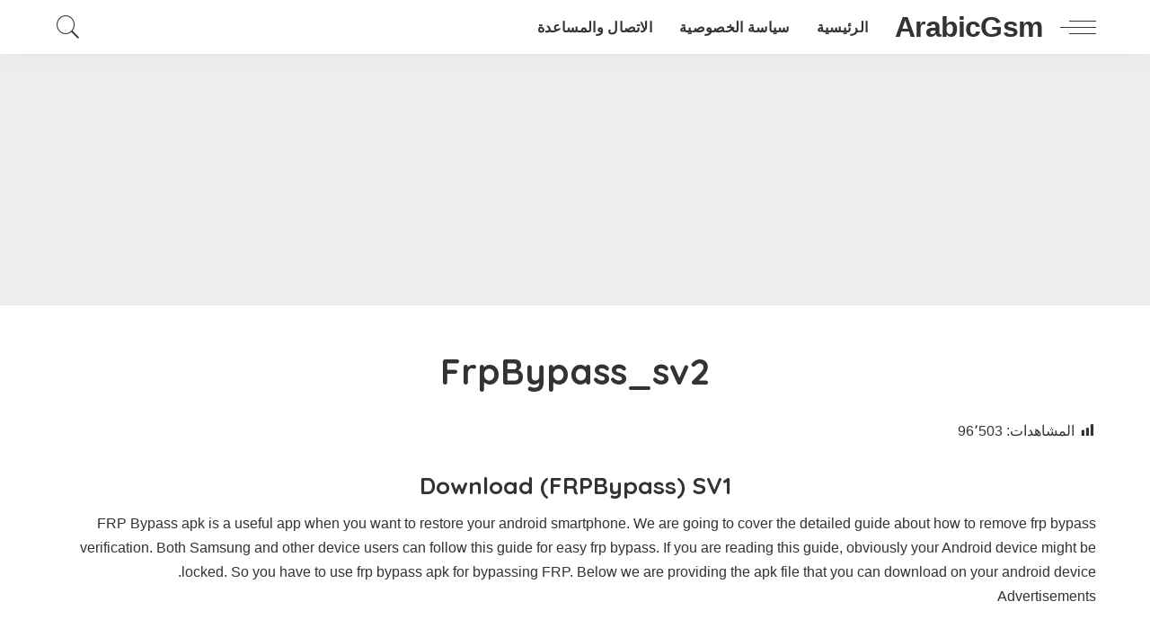

--- FILE ---
content_type: text/html; charset=UTF-8
request_url: https://www.arabicgsm.com/frpbypass_sv2/
body_size: 15858
content:
<!DOCTYPE html>
<html dir="rtl" lang="ar">
<head>
    <meta charset="UTF-8">
    <meta http-equiv="X-UA-Compatible" content="IE=edge">
    <meta name="viewport" content="width=device-width, initial-scale=1">
	
    <link rel="profile" href="https://gmpg.org/xfn/11">
	<style id="jetpack-boost-critical-css">@media all{.post-views.entry-meta>span{margin-right:0!important;line-height:1}.post-views.entry-meta>span.post-views-icon.dashicons{display:inline-block;font-size:16px;line-height:1;text-decoration:inherit;vertical-align:middle}}@media all{body{direction:rtl}.live-search-animation{left:0;right:auto}.btn-toggle-wrap{padding-left:20px;padding-right:0}.btn-toggle .off-canvas-toggle{right:0;left:auto}.off-canvas-wrap{-webkit-transform:translate3d(100%,0,0);transform:translate3d(100%,0,0)}.icon-toggle{right:0;left:auto}.icon-toggle:after,.icon-toggle:before{right:0;left:auto}.navbar-right>*{margin-right:7px;margin-left:0}.navbar-right>:first-child{margin-right:0}.main-menu>li{float:right}.navbar-inner .logo-wrap{margin-left:15px;margin-right:0}.rb-counter{margin-right:-4px;margin-left:0}.header-lightbox{left:0;right:auto}.search-form input[type=search]{padding-left:66px;padding-right:25px}.search-form input[type=submit]{left:0;right:auto}.search-form:after{left:0;right:auto}.rb-menu a>span:before{right:0;left:auto}.mobile-navbar .btn-toggle-wrap{padding-left:10px;padding-right:0}.m-nav-right a{padding-right:10px;padding-left:0}.mobile-search .header-lightbox.navbar-search-popup{left:0;right:auto}.mobile-search .header-lightbox:before{left:15px;right:auto}.off-canvas-wrap{right:0;left:auto}.off-canvas-holder:before{left:20px;right:auto}.site-mask{right:0;left:auto}.close-panel-wrap{left:5px;right:auto}.btn-close:before{right:50%;left:auto;margin-right:-10px;margin-left:auto}.btn-close:after{right:50%;left:auto;margin-right:-10px;margin-left:auto}.entry-content>*{margin:0 0 2rem 0}.entry-content ul{padding-right:1rem;padding-left:0}.widget_archive a:after,.widget_categories a:after,.widget_meta a:after{margin-right:7px;margin-left:auto}@media only screen and (max-width:479px){.off-canvas-holder:before{left:15px;right:auto}}}@media all{a,body,div,form,h1,h2,h3,html,iframe,ins,label,li,p,span,strong,ul{font-family:inherit;font-size:100%;font-weight:inherit;font-style:inherit;line-height:inherit;margin:0;padding:0;vertical-align:baseline;border:0;outline:0}html{font-family:Poppins,sans-serif;font-size:16px;line-height:1.7;overflow-x:hidden;color:#333;text-size-adjust:100%;-webkit-text-size-adjust:100%;-ms-text-size-adjust:100%}*{-moz-box-sizing:border-box;-webkit-box-sizing:border-box;box-sizing:border-box}.site{position:relative;display:block}.site-content,.site-wrap{position:relative;display:block;margin:0;padding:0}.site-wrap *{text-rendering:optimizeLegibility;-webkit-font-smoothing:antialiased;-moz-osx-font-smoothing:grayscale}input{overflow:visible}ins{text-decoration:none;background-color:rgba(0,0,0,.07)}a{text-decoration:none;color:inherit;background-color:transparent}strong{font-weight:700}img{max-width:100%;height:auto;vertical-align:middle;border-style:none;object-fit:cover;-webkit-object-fit:cover}input{margin:0;text-transform:none;outline:0!important}[type=submit]{-webkit-appearance:button}[type=search]{outline-offset:-2px;-webkit-appearance:textfield}[type=search]::-webkit-search-cancel-button{-webkit-appearance:none}body{font-size:inherit;display:block;margin:0;color:inherit}body:not([data-theme=dark]){background:#fff}.clearfix:after,.clearfix:before{display:table;clear:both;content:" "}ul{list-style:none}.screen-reader-text{position:absolute!important;overflow:hidden;clip:rect(1px,1px,1px,1px);width:1px;height:1px;margin:-1px;padding:0;word-wrap:normal!important;border:0;clip-path:inset(50%)}.off-canvas-inner::-webkit-scrollbar{width:4px}input::-webkit-input-placeholder,input::placeholder{font-size:.9em;opacity:.7;color:currentColor}@font-face{font-family:ruby-icon;font-weight:400;font-style:normal;font-display:swap}.rbi{font-family:ruby-icon!important;font-weight:400;font-style:normal;font-variant:normal;text-transform:none;speak:none;-webkit-font-smoothing:antialiased;-moz-osx-font-smoothing:grayscale}.rbi-search-light:before{content:""}.rb-m20-gutter{margin-right:20px;margin-left:20px}.rb-p20-gutter{padding-right:20px;padding-left:20px}.h4,h1,h2,h3{font-family:Quicksand,sans-serif;font-weight:700;-ms-word-wrap:break-word;word-wrap:break-word}h1{font-size:2.5rem;line-height:1.15}h2{font-size:1.625rem;line-height:1.25}h3{font-size:1.25rem;line-height:1.25}.h4{font-size:1rem;line-height:1.45}.is-hidden{display:none!important}input[type=search]{font-family:Montserrat,sans-serif;font-size:.875rem;font-weight:400;line-height:22px;max-width:100%;padding:10px 25px;white-space:nowrap;border:none;outline:0!important;background-color:rgba(0,0,0,.025);-moz-box-shadow:none!important;-webkit-box-shadow:none!important;-webkit-box-shadow:none!important;box-shadow:none!important}input[type=submit]{font-family:Montserrat,sans-serif;font-size:12px;font-weight:600;line-height:40px;padding:0 40px;white-space:nowrap;color:#fff;border:none;-webkit-border-radius:0;border-radius:0;outline:0!important;background:0 0;background-color:#333;-moz-box-shadow:none!important;-webkit-box-shadow:none!important;box-shadow:none!important}.load-animation{position:absolute;z-index:992;top:0;right:0;bottom:0;left:0;background-color:transparent;background-image:url(https://www.arabicgsm.com/wp-content/themes/pixwell/assets/images/loading.svg);background-repeat:no-repeat;background-position:center;background-size:50px}.live-search-animation{top:0;right:0;bottom:auto;left:auto;display:none;width:56px;height:56px;background-color:transparent!important;background-size:26px}label{font-size:.85rem;line-height:1.7}.rbc-container{position:static;display:block;max-width:1200px;margin-right:auto;margin-left:auto}.rbc-wrap{display:flex;display:-webkit-flex;flex-flow:row nowrap}.rbc-content{display:flex;display:-webkit-flex;align-content:flex-start;align-items:flex-start;flex-flow:row wrap}.rbc-fw-section .rbc-content{flex:0 0 100%;width:100%;max-width:100%}.wrap{position:relative}.site-wrap .wrap{margin-top:50px;margin-bottom:50px}.btn-toggle-wrap{position:relative;z-index:99;height:100%;padding-right:20px}.btn-toggle{position:relative;display:block;overflow:hidden;width:40px;height:100%}.btn-toggle .off-canvas-toggle{position:absolute;z-index:20;top:0;left:0;display:block;width:100%;height:100%}.icon-toggle{font-size:0;position:absolute;top:50%;left:0;display:block;width:100%;height:1px;min-height:1px;color:inherit;background-color:currentColor;-webkit-touch-callout:none}.icon-toggle:after,.icon-toggle:before{position:absolute;left:0;width:75%;height:100%;min-height:1px;content:"";background-color:currentColor}.icon-toggle:before{-webkit-transform:translateY(-7px);transform:translateY(-7px)}.icon-toggle:after{-webkit-transform:translateY(7px);transform:translateY(7px)}.header-wrap{position:relative;display:block}.navbar-wrap{position:relative;z-index:999;display:block}.navbar-inner{position:relative;display:flex;display:-webkit-flex;align-items:stretch;flex-flow:row nowrap;justify-content:space-between;max-width:100%;min-height:60px}.navbar-left{display:flex;display:-webkit-flex;align-items:center;flex:1;flex-flow:row nowrap}.navbar-right{position:relative;display:flex;display:-webkit-flex;align-items:stretch;flex-flow:row nowrap;justify-content:flex-end}.navbar-right>*{position:static;display:flex;display:-webkit-flex;align-items:center;flex-flow:row nowrap;margin-left:7px}.navbar-right>:first-child{margin-left:0}.header-1 .navbar-wrap{-webkit-box-shadow:0 4px 30px rgba(0,0,0,.03);box-shadow:0 4px 30px rgba(0,0,0,.03)}.main-menu>li{display:block;float:left}.main-menu>li>a{font-family:Quicksand,sans-serif;font-size:16px;font-weight:600;position:relative;display:flex;display:-webkit-flex;align-items:center;flex-wrap:nowrap;height:60px;padding:0 15px;white-space:nowrap;letter-spacing:.02em}.navbar-inner .logo-wrap{display:flex;display:-webkit-flex;max-height:100%;margin-right:15px}.is-logo-text .logo-title{font-family:Montserrat,sans-serif;font-size:32px;font-weight:700;letter-spacing:-.025em}.is-logo-text .logo-title *{font-size:inherit;font-weight:inherit}.is-logo-text .logo-title strong{font-weight:inherit}.logo-wrap.is-logo-text .logo-title{line-height:1.1}.header-1 .is-logo-text .logo-title{line-height:60px;white-space:nowrap}.site-description{display:none}.bookmark-section .bookmark-link,.header-wrap .search-icon{line-height:1;position:relative;display:flex;display:-webkit-flex;align-items:center;justify-content:center;min-width:26px;height:100%}.bookmark-link{font-size:22px}.header-wrap .search-icon{font-size:32px}.bookmark-icon{display:flex;display:-webkit-flex;align-items:flex-start}.rb-counter{font-size:.7rem;font-style:normal;line-height:1;display:flex;display:-webkit-flex;align-items:center;min-height:16px;margin-left:-10px;padding:0 2px;text-align:center;letter-spacing:0;color:#fff;background-color:#333}.header-lightbox{position:absolute;z-index:1000;top:100%;top:calc(100% - 1px);right:0;left:auto;display:block;visibility:hidden;width:360px;padding:20px;-moz-transform:translateY(10px);-ms-transform:translateY(10px);-o-transform:translateY(10px);-webkit-transform:translateY(10px);transform:translateY(10px);opacity:0;color:#333;border-top:4px solid;background-color:#fff;-webkit-box-shadow:0 4px 30px rgba(0,0,0,.03);box-shadow:0 4px 30px rgba(0,0,0,.03)}.main-menu-wrap{display:flex;display:-webkit-flex;flex-grow:1}.search-form{position:relative;display:block;max-width:460px;margin-right:auto;margin-left:auto}.search-form input[type=search]{line-height:36px;width:100%;padding-right:66px;border:none;-webkit-border-radius:0;border-radius:0}.search-form input[type=submit]{font-size:0;line-height:56px;position:absolute;z-index:9;top:0;right:0;bottom:auto;left:auto;display:block;width:56px;height:100%;padding:0;text-align:center;text-indent:-9999px;background-color:transparent!important}.search-form .screen-reader-text{display:none!important}.search-form:after{font-family:ruby-icon!important;font-size:24px;line-height:56px;position:absolute;z-index:10;top:0;right:0;bottom:0;left:auto;width:56px;height:100%;content:"";text-align:center;opacity:.5;color:currentColor;-webkit-border-radius:0!important;border-radius:0!important}.navbar-search-popup.header-lightbox{padding:0}.navbar-search-popup .search-form input[type=search]{font-size:.85rem;background-color:transparent}.rb-menu a>span{line-height:1.3;position:relative;display:flex;display:-webkit-flex}.rb-menu a>span:before{position:absolute;bottom:0;left:0;width:0;height:4px;content:"";opacity:.2!important;background-color:currentColor}.rb-menu>li.current-menu-item>a>span:before{width:100%;opacity:1;color:#ff8763}#mobile-navbar{display:none;margin:0;padding:0}.mobile-navbar{margin:0;padding:0}.m-nav-left{position:relative;z-index:100}.mobile-navbar .btn-toggle-wrap{position:relative;display:flex;display:-webkit-flex;padding-right:10px}.logo-mobile-wrap{z-index:1;display:flex;display:-webkit-flex;justify-content:center;max-width:100%;height:100%;max-height:100%;margin-right:auto;margin-left:auto}.logo-mobile-wrap a{display:flex;display:-webkit-flex;align-items:center;justify-content:center;height:100%;max-height:100%}.mobile-nav-inner{position:relative;display:flex;display:-webkit-flex;align-items:stretch;flex-wrap:nowrap;justify-content:space-between;height:60px}.m-nav-right{position:relative;z-index:99;display:flex;display:-webkit-flex;align-items:center;flex-flow:row nowrap;justify-content:flex-end}.m-nav-right>*{position:static;display:flex;display:-webkit-flex;height:100%}.m-nav-right a{padding-left:10px}.m-nav-centered{position:absolute;z-index:0;top:0;right:0;bottom:0;left:0;display:flex;display:-webkit-flex}.m-nav-centered>*{z-index:999}.mobile-search .header-lightbox.navbar-search-popup{right:0}.mobile-search .header-lightbox:before{right:15px}.off-canvas-wrap{position:fixed;z-index:9900;top:0;bottom:0;left:0;visibility:hidden;overflow:hidden;width:320px;height:100%;-webkit-transform:translate3d(-100%,0,0);transform:translate3d(-100%,0,0);background-color:#333;-webkit-perspective:1000;perspective:1000}.off-canvas-holder{display:flex;display:-webkit-flex;overflow:hidden;flex-flow:column nowrap;height:100%;padding-bottom:60px}.off-canvas-holder:before{position:absolute;top:auto;right:20px;bottom:50px;left:auto;display:block;width:40px;height:60px;content:"";opacity:.2;background-color:transparent;background-image:radial-gradient(currentColor 1px,transparent 1px);background-position:1px 1px;background-size:5px 5px}.off-canvas-inner{position:relative;display:flex;display:-webkit-flex;overflow-x:hidden;overflow-y:auto;flex-flow:column nowrap;padding:20px}.site-mask{position:fixed;z-index:9801;top:-200%;left:0;display:block;visibility:hidden;width:100%;height:100%;background:0 0}.close-panel-wrap{position:absolute;z-index:100;top:5px;right:5px;bottom:auto;left:auto}#off-canvas-close-btn{line-height:32px;position:relative;display:block;width:32px;height:32px;text-align:center;opacity:.7;color:#fff;background-color:rgba(255,255,255,.15)}.btn-close{position:relative;display:block;width:100%;height:100%}.btn-close:before{position:absolute;top:50%;left:50%;display:block;width:20px;height:1px;margin-top:-1px;margin-left:-10px;content:"";-moz-transform:rotate(-45deg);-ms-transform:rotate(-45deg);-o-transform:rotate(-45deg);-webkit-transform:rotate(-45deg);transform:rotate(-45deg);background-color:#fff}.btn-close:after{position:absolute;top:50%;left:50%;display:block;width:20px;height:1px;margin-top:-1px;margin-left:-10px;content:"";-moz-transform:rotate(45deg);-ms-transform:rotate(45deg);-o-transform:rotate(45deg);-webkit-transform:rotate(45deg);transform:rotate(45deg);background-color:#fff}.off-canvas-header .inner-bottom{position:relative;display:flex;display:-webkit-flex;align-items:center;justify-content:space-between;width:100%}.off-canvas-header .inner-bottom>*{display:flex;display:-webkit-flex;margin-top:25px}.off-canvas-header .inner-bottom-right>*{margin-left:7px}.off-canvas-header .inner-bottom-right>:first-child{margin-left:0}.off-canvas-menu{position:relative;display:block}.off-canvas-menu li{position:relative}.off-canvas-menu>li>a{font-family:Quicksand,sans-serif;font-size:16px;font-weight:700;white-space:nowrap;letter-spacing:.02em}.off-canvas-menu a{line-height:1;display:flex;display:-webkit-flex;align-items:center;flex-flow:row nowrap;justify-content:space-between}.off-canvas-menu a>span{margin-top:7px;margin-bottom:7px}.off-canvas-menu>li>a>span{margin-top:10px;margin-bottom:10px}.off-canvas-header{position:relative;display:block;padding:60px 20px 20px;text-align:center;background-repeat:no-repeat;background-position:center;background-size:cover}.off-canvas-header:before{position:absolute;top:0;right:0;bottom:0;left:0;content:"";background-color:rgba(0,0,0,.4)}.off-canvas-header .header-inner{position:relative;z-index:10}.single-content-wrap{position:relative;display:block;width:100%}.entry-content{position:relative;display:block}.entry-content>*{max-width:100%;margin:0 0 2rem 0}.entry-content h2,.entry-content h3{margin-bottom:.75rem}.entry-content p{margin-bottom:2rem;word-wrap:break-word}img.aligncenter{display:block;margin-right:auto;margin-left:auto}.aligncenter{display:block;margin-right:auto;margin-left:auto}.entry-content a:not(button){word-wrap:break-word;color:#ff8763;text-decoration-line:underline;text-decoration-color:transparent;-webkit-text-decoration-color:transparent}.entry-content img{max-width:100%;height:auto}.entry-content p:empty,p:empty{display:none}.entry-content ul{padding-left:1rem;list-style-type:decimal}.entry-content ul{list-style:circle}.entry-content li{position:relative;margin-bottom:7px}.entry-header{position:relative;margin-bottom:30px}.entry-content>:last-child{margin-bottom:0}.single-page-header{text-align:center}body.page-template-default article.page{margin-right:auto;margin-left:auto}.footer-wrap{position:relative;display:block;clear:both;overflow:hidden}.widget{position:relative;display:block;overflow:hidden}.widget_archive li,.widget_categories .cat-item,.widget_meta li{font-family:Quicksand,sans-serif;font-size:14px;font-weight:500;position:relative;display:block;margin-bottom:15px}.widget_archive a:after,.widget_categories a:after,.widget_meta a:after{font-size:8px;line-height:0;position:absolute;top:50%;margin-top:-1px;margin-left:7px;content:".................................................";letter-spacing:.75em;opacity:.4;color:inherit}.widget_archive a,.widget_categories a,.widget_meta a{font-weight:inherit;position:relative;color:inherit}.widget_archive>ul>li:last-child,.widget_categories>ul>li:last-child,.widget_meta>ul>li:last-child{margin-bottom:0}.widget .widget-title,.widget-title{position:relative;display:block;margin-bottom:20px}.widget-title:after{display:table;clear:both;content:""}.rb-masonry:first-child{grid-area:e1;justify-self:stretch}.rb-masonry:nth-child(2){grid-area:e2}.rb-masonry:nth-child(3){grid-area:e3}.rb-masonry:nth-child(5){grid-area:e4}.rb-masonry:nth-child(5){grid-area:e5}.rb-masonry:nth-child(6){grid-area:e6}.rb-masonry:nth-child(7){grid-area:e7}.rb-masonry:nth-child(8){grid-area:e8}.rb-masonry:nth-child(9){grid-area:e9}.rb-masonry:nth-child(10){grid-area:e10}.rb-masonry:nth-child(11){grid-area:e11}.fw-widget-section .widget.widget_archive,.fw-widget-section .widget.widget_categories,.fw-widget-section .widget.widget_meta{display:none}.is-light-text,.is-light-text>*{color:#fff}.is-light-text .rb-counter{color:#333;background-color:#fff}@media only screen and (max-width:991px){h1{font-size:2rem;line-height:1.2}h2{font-size:1.5rem;line-height:1.3}.rbc-wrap{flex-flow:row wrap}#mobile-navbar,.mobile-navbar{display:block}.navbar-inner{display:none!important}}@media only screen and (max-width:767px){body{overflow-x:hidden}.site-wrap .wrap{margin-top:35px;margin-bottom:35px}.rb-p20-gutter{padding-right:15px;padding-left:15px}h1{font-size:1.5rem;line-height:1.3}h2{font-size:1.15rem}h3{font-size:1.05rem;line-height:1.3}.h4{font-size:.935rem}input[type=search]{padding-right:15px;padding-left:15px}.entry-header{margin-bottom:25px}.off-canvas-header .inner-bottom>*{margin-top:15px}}@media only screen and (max-width:479px){.off-canvas-wrap{width:300px}h1{font-size:1.25em;line-height:1.35}h2{font-size:1.05rem;line-height:1.35}h3{font-size:1rem;line-height:1.4}.h4{font-size:.85em;line-height:1.5}.widget-title{margin-bottom:20px}.load-animation{background-size:32px}.off-canvas-holder:before{right:15px;bottom:15px}.header-lightbox{width:310px}.off-canvas-header{padding-top:45px}}@media screen and (min-width:992px) and (-ms-high-contrast:active),(-ms-high-contrast:none){.h4,h1,h2,h3{max-width:100%}.navbar-search-form .search-form input[type=search]{line-height:54px}.layout-grid:not(.is-wide) .rb-masonry:first-child{grid-area:e1;-ms-grid-column-align:stretch;-ms-grid-row:1;-ms-grid-column:3;-ms-grid-column-span:2}.layout-grid:not(.is-wide) .rb-masonry:nth-child(2){grid-area:e2;-ms-grid-row:1;-ms-grid-column:1;-ms-grid-column-span:2}.layout-grid:not(.is-wide) .rb-masonry:nth-child(3){grid-area:e3;-ms-grid-row:1;-ms-grid-column:5;-ms-grid-column-span:2}.layout-grid:not(.is-wide) .rb-masonry:nth-child(4){grid-area:e4;-ms-grid-row:1;-ms-grid-column:7;-ms-grid-column-span:1}.layout-grid:not(.is-wide) .rb-masonry:nth-child(5){grid-area:e5;-ms-grid-row:1;-ms-grid-column:8;-ms-grid-column-span:1}.layout-grid:not(.is-wide) .rb-masonry:nth-child(6){grid-area:e6;-ms-grid-row:2;-ms-grid-column:3;-ms-grid-column-span:1}.layout-grid:not(.is-wide) .rb-masonry:nth-child(7){grid-area:e7;-ms-grid-row:2;-ms-grid-column:4;-ms-grid-column-span:1}.layout-grid:not(.is-wide) .rb-masonry:nth-child(8){grid-area:e8;-ms-grid-row:2;-ms-grid-column:7;-ms-grid-column-span:2}.layout-grid.is-wide .rb-masonry:first-child{grid-area:e1;-ms-grid-column-align:stretch;-ms-grid-row:1;-ms-grid-column:1;-ms-grid-column-span:1}.layout-grid.is-wide .rb-masonry:nth-child(2){grid-area:e2;-ms-grid-row:1;-ms-grid-column:2;-ms-grid-column-span:2}.layout-grid.is-wide .rb-masonry:nth-child(6){grid-area:e6;-ms-grid-row:2;-ms-grid-column:4;-ms-grid-column-span:1}.layout-grid.is-wide .rb-masonry:nth-child(7){grid-area:e7;-ms-grid-row:2;-ms-grid-column:5;-ms-grid-column-span:1}.layout-grid.is-wide .rb-masonry:nth-child(3){grid-area:e3;-ms-grid-row:1;-ms-grid-column:6;-ms-grid-column-span:2}.layout-grid.is-wide .rb-masonry:nth-child(4){grid-area:e4;-ms-grid-row:1;-ms-grid-column:8;-ms-grid-column-span:1}.layout-grid.is-wide .rb-masonry:nth-child(5){grid-area:e5;-ms-grid-row:1;-ms-grid-column:9;-ms-grid-column-span:1}.layout-grid.is-wide .rb-masonry:nth-child(8){grid-area:e8;-ms-grid-row:2;-ms-grid-column:8;-ms-grid-column-span:2}.layout-grid.is-wide .rb-masonry:nth-child(9){grid-area:e9;-ms-grid-row:1;-ms-grid-column:4;-ms-grid-column-span:2}.layout-grid.is-wide .rb-masonry:nth-child(11){grid-area:e11;-ms-grid-row:1;-ms-grid-column:10;-ms-grid-column-span:1}.rb-masonry:nth-child(10){grid-area:e10;-ms-grid-row:2;-ms-grid-column:1;-ms-grid-column-span:1}}}@media all{@font-face{font-family:dashicons;font-weight:400;font-style:normal}.dashicons{font-family:dashicons;display:inline-block;line-height:1;font-weight:400;font-style:normal;speak:never;text-decoration:inherit;text-transform:none;text-rendering:auto;-webkit-font-smoothing:antialiased;-moz-osx-font-smoothing:grayscale;width:20px;height:20px;font-size:20px;vertical-align:top;text-align:center}.dashicons-chart-bar:before{content:""}}@media all{@charset "UTF-8";ul{box-sizing:border-box}.entry-content{counter-reset:footnotes}.aligncenter{clear:both}.screen-reader-text{clip:rect(1px,1px,1px,1px);word-wrap:normal!important;border:0;-webkit-clip-path:inset(50%);clip-path:inset(50%);height:1px;margin:-1px;overflow:hidden;padding:0;position:absolute;width:1px}html :where(img[class*=wp-image-]){height:auto;max-width:100%}}@media all{@charset "UTF-8";.screen-reader-text{clip:rect(1px,1px,1px,1px);word-wrap:normal!important;border:0;-webkit-clip-path:inset(50%);clip-path:inset(50%);height:1px;margin:-1px;overflow:hidden;padding:0;position:absolute!important;width:1px}}</style><meta name='robots' content='index, follow, max-image-preview:large, max-snippet:-1, max-video-preview:-1' />

	<!-- This site is optimized with the Yoast SEO plugin v21.5 - https://yoast.com/wordpress/plugins/seo/ -->
	<title>FrpBypass_sv2 - ArabicGsm</title>
	<link rel="canonical" href="https://www.arabicgsm.com/frpbypass_sv2/" />
	<meta property="og:locale" content="ar_AR" />
	<meta property="og:type" content="article" />
	<meta property="og:title" content="FrpBypass_sv2 - ArabicGsm" />
	<meta property="og:description" content="Download (FRPBypass) SV1 FRP Bypass apk is a useful app when you want to restore your android smartphone. We are going to cover the detailed guide about how to remove frp bypass verification. Both Samsung and other device users can follow this guide for easy frp bypass. If you are reading this guide, obviously your [&hellip;]" />
	<meta property="og:url" content="https://www.arabicgsm.com/frpbypass_sv2/" />
	<meta property="og:site_name" content="ArabicGsm" />
	<meta property="article:modified_time" content="2021-08-17T18:21:41+00:00" />
	<meta property="og:image" content="https://www.nckreader.com/wp-content/uploads/2021/06/download.png" />
	<meta name="twitter:card" content="summary_large_image" />
	<meta name="twitter:label1" content="وقت القراءة المُقدّر" />
	<meta name="twitter:data1" content="دقيقة واحدة" />
	
	<!-- / Yoast SEO plugin. -->


<link rel='dns-prefetch' href='//www.googletagmanager.com' />
<link rel='dns-prefetch' href='//stats.wp.com' />
<link rel='dns-prefetch' href='//fonts.googleapis.com' />
<link rel='dns-prefetch' href='//i0.wp.com' />
<link rel='dns-prefetch' href='//c0.wp.com' />
<link rel='dns-prefetch' href='//pagead2.googlesyndication.com' />
<link rel="alternate" type="application/rss+xml" title="ArabicGsm &laquo; الخلاصة" href="https://www.arabicgsm.com/feed/" />
<link rel="alternate" type="application/rss+xml" title="ArabicGsm &laquo; خلاصة التعليقات" href="https://www.arabicgsm.com/comments/feed/" />

<noscript><link rel='stylesheet' id='sgr-css' href='https://www.arabicgsm.com/wp-content/plugins/simple-google-recaptcha/sgr.css?ver=1668536608' media='all' />
</noscript><link rel='stylesheet' id='sgr-css' href='https://www.arabicgsm.com/wp-content/plugins/simple-google-recaptcha/sgr.css?ver=1668536608' media="not all" data-media="all" onload="this.media=this.dataset.media; delete this.dataset.media; this.removeAttribute( 'onload' );" />
<noscript><link rel='stylesheet' id='dashicons-css' href='https://c0.wp.com/c/6.4.7/wp-includes/css/dashicons.min.css' media='all' />
</noscript><link rel='stylesheet' id='dashicons-css' href='https://c0.wp.com/c/6.4.7/wp-includes/css/dashicons.min.css' media="not all" data-media="all" onload="this.media=this.dataset.media; delete this.dataset.media; this.removeAttribute( 'onload' );" />
<noscript><link rel='stylesheet' id='menu-icons-extra-css' href='https://www.arabicgsm.com/wp-content/plugins/menu-icons/css/extra.min.css?ver=0.13.7' media='all' />
</noscript><link rel='stylesheet' id='menu-icons-extra-css' href='https://www.arabicgsm.com/wp-content/plugins/menu-icons/css/extra.min.css?ver=0.13.7' media="not all" data-media="all" onload="this.media=this.dataset.media; delete this.dataset.media; this.removeAttribute( 'onload' );" />
<noscript><link crossorigin="anonymous" rel='stylesheet' id='google-font-quicksand-montserrat-poppins-css' href='//fonts.googleapis.com/css?family=Quicksand%3A300%2C400%2C500%2C600%2C700%257CPoppins%3A400%2C400i%2C700%2C700i%257CMontserrat%3A400%2C500%2C600%2C700&#038;subset=latin%2Clatin-ext&#038;display=swap&#038;ver=7.2' media='all' />
</noscript><link crossorigin=media="not all" data-media="all" onload="this.media=this.dataset.media; delete this.dataset.media; this.removeAttribute( 'onload' );" rel='stylesheet' id='google-font-quicksand-montserrat-poppins-css' href='//fonts.googleapis.com/css?family=Quicksand%3A300%2C400%2C500%2C600%2C700%257CPoppins%3A400%2C400i%2C700%2C700i%257CMontserrat%3A400%2C500%2C600%2C700&#038;subset=latin%2Clatin-ext&#038;display=swap&#038;ver=7.2' media="not all" data-media="all" onload="this.media=this.dataset.media; delete this.dataset.media; this.removeAttribute( 'onload' );" />
<style id='wp-emoji-styles-inline-css'>

	img.wp-smiley, img.emoji {
		display: inline !important;
		border: none !important;
		box-shadow: none !important;
		height: 1em !important;
		width: 1em !important;
		margin: 0 0.07em !important;
		vertical-align: -0.1em !important;
		background: none !important;
		padding: 0 !important;
	}
</style>
<noscript><link rel='stylesheet' id='wp-block-library-rtl-css' href='https://c0.wp.com/c/6.4.7/wp-includes/css/dist/block-library/style-rtl.min.css' media='all' />
</noscript><link rel='stylesheet' id='wp-block-library-rtl-css' href='https://c0.wp.com/c/6.4.7/wp-includes/css/dist/block-library/style-rtl.min.css' media="not all" data-media="all" onload="this.media=this.dataset.media; delete this.dataset.media; this.removeAttribute( 'onload' );" />
<style id='wp-block-library-inline-css'>
.has-text-align-justify{text-align:justify;}
</style>
<noscript><link rel='stylesheet' id='mediaelement-css' href='https://c0.wp.com/c/6.4.7/wp-includes/js/mediaelement/mediaelementplayer-legacy.min.css' media='all' />
</noscript><link rel='stylesheet' id='mediaelement-css' href='https://c0.wp.com/c/6.4.7/wp-includes/js/mediaelement/mediaelementplayer-legacy.min.css' media="not all" data-media="all" onload="this.media=this.dataset.media; delete this.dataset.media; this.removeAttribute( 'onload' );" />
<noscript><link rel='stylesheet' id='wp-mediaelement-css' href='https://c0.wp.com/c/6.4.7/wp-includes/js/mediaelement/wp-mediaelement.min.css' media='all' />
</noscript><link rel='stylesheet' id='wp-mediaelement-css' href='https://c0.wp.com/c/6.4.7/wp-includes/js/mediaelement/wp-mediaelement.min.css' media="not all" data-media="all" onload="this.media=this.dataset.media; delete this.dataset.media; this.removeAttribute( 'onload' );" />
<style id='classic-theme-styles-inline-css'>
/*! This file is auto-generated */
.wp-block-button__link{color:#fff;background-color:#32373c;border-radius:9999px;box-shadow:none;text-decoration:none;padding:calc(.667em + 2px) calc(1.333em + 2px);font-size:1.125em}.wp-block-file__button{background:#32373c;color:#fff;text-decoration:none}
</style>
<style id='global-styles-inline-css'>
body{--wp--preset--color--black: #000000;--wp--preset--color--cyan-bluish-gray: #abb8c3;--wp--preset--color--white: #ffffff;--wp--preset--color--pale-pink: #f78da7;--wp--preset--color--vivid-red: #cf2e2e;--wp--preset--color--luminous-vivid-orange: #ff6900;--wp--preset--color--luminous-vivid-amber: #fcb900;--wp--preset--color--light-green-cyan: #7bdcb5;--wp--preset--color--vivid-green-cyan: #00d084;--wp--preset--color--pale-cyan-blue: #8ed1fc;--wp--preset--color--vivid-cyan-blue: #0693e3;--wp--preset--color--vivid-purple: #9b51e0;--wp--preset--gradient--vivid-cyan-blue-to-vivid-purple: linear-gradient(135deg,rgba(6,147,227,1) 0%,rgb(155,81,224) 100%);--wp--preset--gradient--light-green-cyan-to-vivid-green-cyan: linear-gradient(135deg,rgb(122,220,180) 0%,rgb(0,208,130) 100%);--wp--preset--gradient--luminous-vivid-amber-to-luminous-vivid-orange: linear-gradient(135deg,rgba(252,185,0,1) 0%,rgba(255,105,0,1) 100%);--wp--preset--gradient--luminous-vivid-orange-to-vivid-red: linear-gradient(135deg,rgba(255,105,0,1) 0%,rgb(207,46,46) 100%);--wp--preset--gradient--very-light-gray-to-cyan-bluish-gray: linear-gradient(135deg,rgb(238,238,238) 0%,rgb(169,184,195) 100%);--wp--preset--gradient--cool-to-warm-spectrum: linear-gradient(135deg,rgb(74,234,220) 0%,rgb(151,120,209) 20%,rgb(207,42,186) 40%,rgb(238,44,130) 60%,rgb(251,105,98) 80%,rgb(254,248,76) 100%);--wp--preset--gradient--blush-light-purple: linear-gradient(135deg,rgb(255,206,236) 0%,rgb(152,150,240) 100%);--wp--preset--gradient--blush-bordeaux: linear-gradient(135deg,rgb(254,205,165) 0%,rgb(254,45,45) 50%,rgb(107,0,62) 100%);--wp--preset--gradient--luminous-dusk: linear-gradient(135deg,rgb(255,203,112) 0%,rgb(199,81,192) 50%,rgb(65,88,208) 100%);--wp--preset--gradient--pale-ocean: linear-gradient(135deg,rgb(255,245,203) 0%,rgb(182,227,212) 50%,rgb(51,167,181) 100%);--wp--preset--gradient--electric-grass: linear-gradient(135deg,rgb(202,248,128) 0%,rgb(113,206,126) 100%);--wp--preset--gradient--midnight: linear-gradient(135deg,rgb(2,3,129) 0%,rgb(40,116,252) 100%);--wp--preset--font-size--small: 13px;--wp--preset--font-size--medium: 20px;--wp--preset--font-size--large: 36px;--wp--preset--font-size--x-large: 42px;--wp--preset--spacing--20: 0.44rem;--wp--preset--spacing--30: 0.67rem;--wp--preset--spacing--40: 1rem;--wp--preset--spacing--50: 1.5rem;--wp--preset--spacing--60: 2.25rem;--wp--preset--spacing--70: 3.38rem;--wp--preset--spacing--80: 5.06rem;--wp--preset--shadow--natural: 6px 6px 9px rgba(0, 0, 0, 0.2);--wp--preset--shadow--deep: 12px 12px 50px rgba(0, 0, 0, 0.4);--wp--preset--shadow--sharp: 6px 6px 0px rgba(0, 0, 0, 0.2);--wp--preset--shadow--outlined: 6px 6px 0px -3px rgba(255, 255, 255, 1), 6px 6px rgba(0, 0, 0, 1);--wp--preset--shadow--crisp: 6px 6px 0px rgba(0, 0, 0, 1);}:where(.is-layout-flex){gap: 0.5em;}:where(.is-layout-grid){gap: 0.5em;}body .is-layout-flow > .alignleft{float: left;margin-inline-start: 0;margin-inline-end: 2em;}body .is-layout-flow > .alignright{float: right;margin-inline-start: 2em;margin-inline-end: 0;}body .is-layout-flow > .aligncenter{margin-left: auto !important;margin-right: auto !important;}body .is-layout-constrained > .alignleft{float: left;margin-inline-start: 0;margin-inline-end: 2em;}body .is-layout-constrained > .alignright{float: right;margin-inline-start: 2em;margin-inline-end: 0;}body .is-layout-constrained > .aligncenter{margin-left: auto !important;margin-right: auto !important;}body .is-layout-constrained > :where(:not(.alignleft):not(.alignright):not(.alignfull)){max-width: var(--wp--style--global--content-size);margin-left: auto !important;margin-right: auto !important;}body .is-layout-constrained > .alignwide{max-width: var(--wp--style--global--wide-size);}body .is-layout-flex{display: flex;}body .is-layout-flex{flex-wrap: wrap;align-items: center;}body .is-layout-flex > *{margin: 0;}body .is-layout-grid{display: grid;}body .is-layout-grid > *{margin: 0;}:where(.wp-block-columns.is-layout-flex){gap: 2em;}:where(.wp-block-columns.is-layout-grid){gap: 2em;}:where(.wp-block-post-template.is-layout-flex){gap: 1.25em;}:where(.wp-block-post-template.is-layout-grid){gap: 1.25em;}.has-black-color{color: var(--wp--preset--color--black) !important;}.has-cyan-bluish-gray-color{color: var(--wp--preset--color--cyan-bluish-gray) !important;}.has-white-color{color: var(--wp--preset--color--white) !important;}.has-pale-pink-color{color: var(--wp--preset--color--pale-pink) !important;}.has-vivid-red-color{color: var(--wp--preset--color--vivid-red) !important;}.has-luminous-vivid-orange-color{color: var(--wp--preset--color--luminous-vivid-orange) !important;}.has-luminous-vivid-amber-color{color: var(--wp--preset--color--luminous-vivid-amber) !important;}.has-light-green-cyan-color{color: var(--wp--preset--color--light-green-cyan) !important;}.has-vivid-green-cyan-color{color: var(--wp--preset--color--vivid-green-cyan) !important;}.has-pale-cyan-blue-color{color: var(--wp--preset--color--pale-cyan-blue) !important;}.has-vivid-cyan-blue-color{color: var(--wp--preset--color--vivid-cyan-blue) !important;}.has-vivid-purple-color{color: var(--wp--preset--color--vivid-purple) !important;}.has-black-background-color{background-color: var(--wp--preset--color--black) !important;}.has-cyan-bluish-gray-background-color{background-color: var(--wp--preset--color--cyan-bluish-gray) !important;}.has-white-background-color{background-color: var(--wp--preset--color--white) !important;}.has-pale-pink-background-color{background-color: var(--wp--preset--color--pale-pink) !important;}.has-vivid-red-background-color{background-color: var(--wp--preset--color--vivid-red) !important;}.has-luminous-vivid-orange-background-color{background-color: var(--wp--preset--color--luminous-vivid-orange) !important;}.has-luminous-vivid-amber-background-color{background-color: var(--wp--preset--color--luminous-vivid-amber) !important;}.has-light-green-cyan-background-color{background-color: var(--wp--preset--color--light-green-cyan) !important;}.has-vivid-green-cyan-background-color{background-color: var(--wp--preset--color--vivid-green-cyan) !important;}.has-pale-cyan-blue-background-color{background-color: var(--wp--preset--color--pale-cyan-blue) !important;}.has-vivid-cyan-blue-background-color{background-color: var(--wp--preset--color--vivid-cyan-blue) !important;}.has-vivid-purple-background-color{background-color: var(--wp--preset--color--vivid-purple) !important;}.has-black-border-color{border-color: var(--wp--preset--color--black) !important;}.has-cyan-bluish-gray-border-color{border-color: var(--wp--preset--color--cyan-bluish-gray) !important;}.has-white-border-color{border-color: var(--wp--preset--color--white) !important;}.has-pale-pink-border-color{border-color: var(--wp--preset--color--pale-pink) !important;}.has-vivid-red-border-color{border-color: var(--wp--preset--color--vivid-red) !important;}.has-luminous-vivid-orange-border-color{border-color: var(--wp--preset--color--luminous-vivid-orange) !important;}.has-luminous-vivid-amber-border-color{border-color: var(--wp--preset--color--luminous-vivid-amber) !important;}.has-light-green-cyan-border-color{border-color: var(--wp--preset--color--light-green-cyan) !important;}.has-vivid-green-cyan-border-color{border-color: var(--wp--preset--color--vivid-green-cyan) !important;}.has-pale-cyan-blue-border-color{border-color: var(--wp--preset--color--pale-cyan-blue) !important;}.has-vivid-cyan-blue-border-color{border-color: var(--wp--preset--color--vivid-cyan-blue) !important;}.has-vivid-purple-border-color{border-color: var(--wp--preset--color--vivid-purple) !important;}.has-vivid-cyan-blue-to-vivid-purple-gradient-background{background: var(--wp--preset--gradient--vivid-cyan-blue-to-vivid-purple) !important;}.has-light-green-cyan-to-vivid-green-cyan-gradient-background{background: var(--wp--preset--gradient--light-green-cyan-to-vivid-green-cyan) !important;}.has-luminous-vivid-amber-to-luminous-vivid-orange-gradient-background{background: var(--wp--preset--gradient--luminous-vivid-amber-to-luminous-vivid-orange) !important;}.has-luminous-vivid-orange-to-vivid-red-gradient-background{background: var(--wp--preset--gradient--luminous-vivid-orange-to-vivid-red) !important;}.has-very-light-gray-to-cyan-bluish-gray-gradient-background{background: var(--wp--preset--gradient--very-light-gray-to-cyan-bluish-gray) !important;}.has-cool-to-warm-spectrum-gradient-background{background: var(--wp--preset--gradient--cool-to-warm-spectrum) !important;}.has-blush-light-purple-gradient-background{background: var(--wp--preset--gradient--blush-light-purple) !important;}.has-blush-bordeaux-gradient-background{background: var(--wp--preset--gradient--blush-bordeaux) !important;}.has-luminous-dusk-gradient-background{background: var(--wp--preset--gradient--luminous-dusk) !important;}.has-pale-ocean-gradient-background{background: var(--wp--preset--gradient--pale-ocean) !important;}.has-electric-grass-gradient-background{background: var(--wp--preset--gradient--electric-grass) !important;}.has-midnight-gradient-background{background: var(--wp--preset--gradient--midnight) !important;}.has-small-font-size{font-size: var(--wp--preset--font-size--small) !important;}.has-medium-font-size{font-size: var(--wp--preset--font-size--medium) !important;}.has-large-font-size{font-size: var(--wp--preset--font-size--large) !important;}.has-x-large-font-size{font-size: var(--wp--preset--font-size--x-large) !important;}
.wp-block-navigation a:where(:not(.wp-element-button)){color: inherit;}
:where(.wp-block-post-template.is-layout-flex){gap: 1.25em;}:where(.wp-block-post-template.is-layout-grid){gap: 1.25em;}
:where(.wp-block-columns.is-layout-flex){gap: 2em;}:where(.wp-block-columns.is-layout-grid){gap: 2em;}
.wp-block-pullquote{font-size: 1.5em;line-height: 1.6;}
</style>
<noscript><link rel='stylesheet' id='post-views-counter-frontend-css' href='https://www.arabicgsm.com/wp-content/plugins/post-views-counter/css/frontend.min.css?ver=1.4.3' media='all' />
</noscript><link rel='stylesheet' id='post-views-counter-frontend-css' href='https://www.arabicgsm.com/wp-content/plugins/post-views-counter/css/frontend.min.css?ver=1.4.3' media="not all" data-media="all" onload="this.media=this.dataset.media; delete this.dataset.media; this.removeAttribute( 'onload' );" />
<noscript><link rel='stylesheet' id='theme-my-login-css' href='https://www.arabicgsm.com/wp-content/plugins/theme-my-login/assets/styles/theme-my-login.min.css?ver=7.1.6' media='all' />
</noscript><link rel='stylesheet' id='theme-my-login-css' href='https://www.arabicgsm.com/wp-content/plugins/theme-my-login/assets/styles/theme-my-login.min.css?ver=7.1.6' media="not all" data-media="all" onload="this.media=this.dataset.media; delete this.dataset.media; this.removeAttribute( 'onload' );" />
<noscript><link rel='stylesheet' id='pixwell-main-css' href='https://www.arabicgsm.com/wp-content/themes/pixwell/assets/css/main.css?ver=7.2' media='all' />
</noscript><link rel='stylesheet' id='pixwell-main-css' href='https://www.arabicgsm.com/wp-content/themes/pixwell/assets/css/main.css?ver=7.2' media="not all" data-media="all" onload="this.media=this.dataset.media; delete this.dataset.media; this.removeAttribute( 'onload' );" />
<noscript><link rel='stylesheet' id='pixwell-rtl-css' href='https://www.arabicgsm.com/wp-content/themes/pixwell/assets/css/rtl.css?ver=7.2' media='all' />
</noscript><link rel='stylesheet' id='pixwell-rtl-css' href='https://www.arabicgsm.com/wp-content/themes/pixwell/assets/css/rtl.css?ver=7.2' media="not all" data-media="all" onload="this.media=this.dataset.media; delete this.dataset.media; this.removeAttribute( 'onload' );" />
<noscript><link rel='stylesheet' id='pixwell-style-css' href='https://www.arabicgsm.com/wp-content/themes/pixwell/style.css?ver=7.2' media='all' />
</noscript><link rel='stylesheet' id='pixwell-style-css' href='https://www.arabicgsm.com/wp-content/themes/pixwell/style.css?ver=7.2' media="not all" data-media="all" onload="this.media=this.dataset.media; delete this.dataset.media; this.removeAttribute( 'onload' );" />
<style id='pixwell-style-inline-css'>
html {}h1, .h1 {}h2, .h2 {}h3, .h3 {}h4, .h4 {}h5, .h5 {}h6, .h6 {}.single-tagline h6 {}.p-wrap .entry-summary, .twitter-content.entry-summary, .author-description, .rssSummary, .rb-sdesc {}.p-cat-info {}.p-meta-info, .wp-block-latest-posts__post-date {}.meta-info-author.meta-info-el {}.breadcrumb {}.footer-menu-inner {}.topbar-wrap {}.topbar-menu-wrap {}.main-menu > li > a, .off-canvas-menu > li > a {}.main-menu .sub-menu:not(.sub-mega), .off-canvas-menu .sub-menu {}.is-logo-text .logo-title {}.block-title, .block-header .block-title {}.ajax-quick-filter, .block-view-more {}.widget-title, .widget .widget-title {}body .widget.widget_nav_menu .menu-item {}body.boxed {background-color : #fafafa;background-repeat : no-repeat;background-size : cover;background-attachment : fixed;background-position : center center;}.header-6 .banner-wrap {}.footer-wrap:before {; content: ""; position: absolute; left: 0; top: 0; width: 100%; height: 100%;}.header-9 .banner-wrap { }.topline-wrap {height: 2px}.main-menu .sub-menu {}.main-menu > li.menu-item-has-children > .sub-menu:before {}.mobile-nav-inner {}.navbar-border-holder {border-width: 2px; }@media only screen and (max-width: 767px) {.entry-content { font-size: .90rem; }.p-wrap .entry-summary, .twitter-content.entry-summary, .element-desc, .subscribe-description, .rb-sdecs,.copyright-inner > *, .summary-content, .pros-cons-wrap ul li,.gallery-popup-content .image-popup-description > *{ font-size: .76rem; }}@media only screen and (max-width: 1024px) {}@media only screen and (max-width: 991px) {}@media only screen and (max-width: 767px) {}
</style>
<noscript><link rel='stylesheet' id='jetpack_css-rtl-css' href='https://c0.wp.com/p/jetpack/12.8.2/css/jetpack-rtl.css' media='all' />
</noscript><link rel='stylesheet' id='jetpack_css-rtl-css' href='https://c0.wp.com/p/jetpack/12.8.2/css/jetpack-rtl.css' media="not all" data-media="all" onload="this.media=this.dataset.media; delete this.dataset.media; this.removeAttribute( 'onload' );" />




<!--[if lt IE 9]>
<script data-jetpack-boost="ignore" src="https://www.arabicgsm.com/wp-content/themes/pixwell/assets/js/html5shiv.min.js?ver=3.7.3" id="html5-js"></script>
<![endif]-->

<!-- Google Analytics snippet added by Site Kit -->



<!-- End Google Analytics snippet added by Site Kit -->
<link rel="https://api.w.org/" href="https://www.arabicgsm.com/wp-json/" /><link rel="alternate" type="application/json" href="https://www.arabicgsm.com/wp-json/wp/v2/pages/419" /><link rel="EditURI" type="application/rsd+xml" title="RSD" href="https://www.arabicgsm.com/xmlrpc.php?rsd" />
<meta name="generator" content="WordPress 6.4.7" />
<link rel='shortlink' href='https://www.arabicgsm.com/?p=419' />
<link rel="alternate" type="application/json+oembed" href="https://www.arabicgsm.com/wp-json/oembed/1.0/embed?url=https%3A%2F%2Fwww.arabicgsm.com%2Ffrpbypass_sv2%2F" />
<link rel="alternate" type="text/xml+oembed" href="https://www.arabicgsm.com/wp-json/oembed/1.0/embed?url=https%3A%2F%2Fwww.arabicgsm.com%2Ffrpbypass_sv2%2F&#038;format=xml" />
<meta name="generator" content="Site Kit by Google 1.114.0" />	<style>img#wpstats{display:none}</style>
		
<!-- Google AdSense snippet added by Site Kit -->
<meta name="google-adsense-platform-account" content="ca-host-pub-2644536267352236">
<meta name="google-adsense-platform-domain" content="sitekit.withgoogle.com">
<!-- End Google AdSense snippet added by Site Kit -->
<link rel="amphtml" href="https://www.arabicgsm.com/frpbypass_sv2/amp/">
<!-- Google AdSense snippet added by Site Kit -->


<!-- End Google AdSense snippet added by Site Kit -->

<!-- Google Tag Manager snippet added by Site Kit -->


<!-- End Google Tag Manager snippet added by Site Kit -->
<link rel="icon" href="https://i0.wp.com/www.arabicgsm.com/wp-content/uploads/2021/05/cropped-dsBuffer.jpg?fit=32%2C32&#038;ssl=1" sizes="32x32" />
<link rel="icon" href="https://i0.wp.com/www.arabicgsm.com/wp-content/uploads/2021/05/cropped-dsBuffer.jpg?fit=192%2C192&#038;ssl=1" sizes="192x192" />
<link rel="apple-touch-icon" href="https://i0.wp.com/www.arabicgsm.com/wp-content/uploads/2021/05/cropped-dsBuffer.jpg?fit=180%2C180&#038;ssl=1" />
<meta name="msapplication-TileImage" content="https://i0.wp.com/www.arabicgsm.com/wp-content/uploads/2021/05/cropped-dsBuffer.jpg?fit=270%2C270&#038;ssl=1" />
</head>
<body data-rsssl=1 class="rtl page-template-default page page-id-419 wp-embed-responsive is-tooltips is-backtop block-header-dot w-header-1 cat-icon-radius is-parallax-feat is-fmask mh-p-excerpt">
		<!-- Google Tag Manager (noscript) snippet added by Site Kit -->
		<noscript>
			<iframe src="https://www.googletagmanager.com/ns.html?id=GTM-TRVP2ZM" height="0" width="0" style="display:none;visibility:hidden"></iframe>
		</noscript>
		<!-- End Google Tag Manager (noscript) snippet added by Site Kit -->
		<div id="site" class="site">
	        <aside id="off-canvas-section" class="off-canvas-wrap dark-style is-hidden">
            <div class="close-panel-wrap tooltips-n">
                <a href="#" id="off-canvas-close-btn" title="Close Panel"><i class="btn-close"></i></a>
            </div>
            <div class="off-canvas-holder">
                                    <div class="off-canvas-header is-light-text">
                        <div class="header-inner">
                                                        <aside class="inner-bottom">
                                                                    <div class="off-canvas-social">
                                                                            </div>
                                                                    <div class="inner-bottom-right">
                                        <aside class="bookmark-section">
	<a class="bookmark-link" href="#" title="Bookmarks">
		<span class="bookmark-icon"><i></i><span class="bookmark-counter rb-counter">0</span></span>
	</a>
</aside>                                    </div>
                                                            </aside>
                        </div>
                    </div>
                                <div class="off-canvas-inner is-light-text">
                    <nav id="off-canvas-nav" class="off-canvas-nav">
                        <ul id="off-canvas-menu" class="off-canvas-menu rb-menu is-clicked"><li id="menu-item-436" class="menu-item menu-item-type-custom menu-item-object-custom menu-item-home menu-item-436"><a href="https://www.arabicgsm.com"><span>الرئيسية</span></a></li>
<li id="menu-item-437" class="menu-item menu-item-type-post_type menu-item-object-page menu-item-privacy-policy menu-item-437"><a rel="privacy-policy" href="https://www.arabicgsm.com/privacy-policy-2/"><span>سياسة الخصوصية</span></a></li>
<li id="menu-item-438" class="menu-item menu-item-type-post_type menu-item-object-page menu-item-438"><a href="https://www.arabicgsm.com/contact/"><span>الاتصال والمساعدة</span></a></li>
</ul>                    </nav>
                                    </div>
            </div>
        </aside>
            <div class="site-outer">
        <div class="site-mask"></div>
			<div class="topsite-wrap fw-widget-section">
		<div id="archives-2" class="widget topsite-sidebar widget_archive"><h2 class="widget-title h4">الأرشيف</h2>
			<ul>
					<li><a href='https://www.arabicgsm.com/2024/02/'>فبراير 2024</a></li>
	<li><a href='https://www.arabicgsm.com/2023/11/'>نوفمبر 2023</a></li>
	<li><a href='https://www.arabicgsm.com/2023/07/'>يوليو 2023</a></li>
	<li><a href='https://www.arabicgsm.com/2023/02/'>فبراير 2023</a></li>
	<li><a href='https://www.arabicgsm.com/2022/11/'>نوفمبر 2022</a></li>
	<li><a href='https://www.arabicgsm.com/2022/08/'>أغسطس 2022</a></li>
	<li><a href='https://www.arabicgsm.com/2021/12/'>ديسمبر 2021</a></li>
	<li><a href='https://www.arabicgsm.com/2021/07/'>يوليو 2021</a></li>
	<li><a href='https://www.arabicgsm.com/2021/06/'>يونيو 2021</a></li>
	<li><a href='https://www.arabicgsm.com/2021/05/'>مايو 2021</a></li>
			</ul>

			</div><div id="categories-2" class="widget topsite-sidebar widget_categories"><h2 class="widget-title h4">تصنيفات</h2>
			<ul>
					<li class="cat-item cat-item-170"><a href="https://www.arabicgsm.com/category/adsense/">adsense</a>
</li>
	<li class="cat-item cat-item-25"><a href="https://www.arabicgsm.com/category/apple/">Apple</a>
</li>
	<li class="cat-item cat-item-96"><a href="https://www.arabicgsm.com/category/apps/">Apps</a>
</li>
	<li class="cat-item cat-item-40"><a href="https://www.arabicgsm.com/category/google/">Google</a>
</li>
	<li class="cat-item cat-item-15"><a href="https://www.arabicgsm.com/category/huawei/">Huawei</a>
</li>
	<li class="cat-item cat-item-72"><a href="https://www.arabicgsm.com/category/nokia/">Nokia</a>
</li>
	<li class="cat-item cat-item-61"><a href="https://www.arabicgsm.com/category/oneplus/">Oneplus</a>
</li>
	<li class="cat-item cat-item-32"><a href="https://www.arabicgsm.com/category/oppo/">Oppo</a>
</li>
	<li class="cat-item cat-item-78"><a href="https://www.arabicgsm.com/category/realme/">Realme</a>
</li>
	<li class="cat-item cat-item-2"><a href="https://www.arabicgsm.com/category/samsung/">Samsung</a>
</li>
	<li class="cat-item cat-item-21"><a href="https://www.arabicgsm.com/category/sharp/">Sharp</a>
</li>
	<li class="cat-item cat-item-50"><a href="https://www.arabicgsm.com/category/sony/">Sony</a>
</li>
	<li class="cat-item cat-item-98"><a href="https://www.arabicgsm.com/category/vivo/">Vivo</a>
</li>
	<li class="cat-item cat-item-171"><a href="https://www.arabicgsm.com/category/wordpress/">wordpress</a>
</li>
	<li class="cat-item cat-item-22"><a href="https://www.arabicgsm.com/category/xiaomi/">Xiaomi</a>
</li>
	<li class="cat-item cat-item-57"><a href="https://www.arabicgsm.com/category/zte/">Zte</a>
</li>
	<li class="cat-item cat-item-154"><a href="https://www.arabicgsm.com/category/%d8%a3%d8%ae%d8%a8%d8%a7%d8%b1/">أخبار</a>
</li>
	<li class="cat-item cat-item-1"><a href="https://www.arabicgsm.com/category/another-thing/">أنواع أخرى</a>
</li>
	<li class="cat-item cat-item-161"><a href="https://www.arabicgsm.com/category/%d8%a7%d9%86%d8%af%d8%b1%d9%88%d9%8a%d8%af/">اندرويد</a>
</li>
	<li class="cat-item cat-item-178"><a href="https://www.arabicgsm.com/category/%d8%b1%d8%a8%d8%ad-%d8%a7%d9%84%d9%85%d8%a7%d9%84/">ربح المال</a>
</li>
			</ul>

			</div><div id="meta-2" class="widget topsite-sidebar widget_meta"><h2 class="widget-title h4">منوعات</h2>
		<ul>
						<li><a rel="nofollow" href="https://www.arabicgsm.com/login/">تسجيل الدخول</a></li>
			<li><a href="https://www.arabicgsm.com/feed/">خلاصات Feed الإدخالات</a></li>
			<li><a href="https://www.arabicgsm.com/comments/feed/">خلاصة التعليقات</a></li>

			<li><a href="https://ar.wordpress.org/">WordPress.org</a></li>
		</ul>

		</div>	</div>
<header id="site-header" class="header-wrap header-1">
	<div class="navbar-outer">
		<div class="navbar-wrap">
				<aside id="mobile-navbar" class="mobile-navbar">
    <div class="mobile-nav-inner rb-p20-gutter">
                    <div class="m-nav-left">
                <a href="#" class="off-canvas-trigger btn-toggle-wrap btn-toggle-light"><span class="btn-toggle"><span class="off-canvas-toggle"><span class="icon-toggle"></span></span></span></a>
            </div>
            <div class="m-nav-centered">
                	<aside class="logo-mobile-wrap is-logo-text">
		<a class="logo-title" href="https://www.arabicgsm.com/"><strong>ArabicGsm</strong></a>
	</aside>
            </div>
            <div class="m-nav-right">
                                                                <div class="mobile-search">
	<a href="#" title="Search" class="search-icon nav-search-link"><i class="rbi rbi-search-light"></i></a>
	<div class="navbar-search-popup header-lightbox">
		<div class="navbar-search-form"><form role="search" method="get" class="search-form" action="https://www.arabicgsm.com/">
				<label>
					<span class="screen-reader-text">البحث عن:</span>
					<input type="search" class="search-field" placeholder="بحث &hellip;" value="" name="s" />
				</label>
				<input type="submit" class="search-submit" value="بحث" />
			</form></div>
	</div>
</div>
                            </div>
            </div>
</aside>
			<div class="rbc-container navbar-holder is-main-nav">
				<div class="navbar-inner rb-m20-gutter">
					<div class="navbar-left">
							<a href="#" class="off-canvas-trigger btn-toggle-wrap btn-toggle-light"><span class="btn-toggle"><span class="off-canvas-toggle"><span class="icon-toggle"></span></span></span></a>
							<div class="logo-wrap is-logo-text site-branding">
					<p class="logo-title">
				<a href="https://www.arabicgsm.com/" title="ArabicGsm">ArabicGsm</a>
			</p>
					<p class="site-description">ما يجب تعلمه لربح المال بالعمل في عالم التكنلوجيا و الذكاء الاصطناعي </p>
			</div>
						<nav id="site-navigation" class="main-menu-wrap" aria-label="main menu">
	<ul id="main-menu" class="main-menu rb-menu" itemscope itemtype="https://www.schema.org/SiteNavigationElement"><li class="menu-item menu-item-type-custom menu-item-object-custom menu-item-home menu-item-436" itemprop="name"><a href="https://www.arabicgsm.com" itemprop="url"><span>الرئيسية</span></a></li><li class="menu-item menu-item-type-post_type menu-item-object-page menu-item-privacy-policy menu-item-437" itemprop="name"><a href="https://www.arabicgsm.com/privacy-policy-2/" itemprop="url"><span>سياسة الخصوصية</span></a></li><li class="menu-item menu-item-type-post_type menu-item-object-page menu-item-438" itemprop="name"><a href="https://www.arabicgsm.com/contact/" itemprop="url"><span>الاتصال والمساعدة</span></a></li></ul></nav>					</div>
					<div class="navbar-right">
																								                        						<aside class="navbar-search nav-search-live">
	<a href="#" title="Search" class="nav-search-link search-icon"><i class="rbi rbi-search-light"></i></a>
	<div class="navbar-search-popup header-lightbox">
		<div class="navbar-search-form"><form role="search" method="get" class="search-form" action="https://www.arabicgsm.com/">
				<label>
					<span class="screen-reader-text">البحث عن:</span>
					<input type="search" class="search-field" placeholder="بحث &hellip;" value="" name="s" />
				</label>
				<input type="submit" class="search-submit" value="بحث" />
			</form></div>
		<div class="load-animation live-search-animation"></div>
					<div class="navbar-search-response"></div>
			</div>
</aside>
											</div>
				</div>
			</div>
		</div>
	</div>
	</header>        <div class="site-wrap clearfix">
			
			<center>
			
<!-- header-arabic -->
<ins class="adsbygoogle"
     style="display:block"
     data-ad-client="ca-pub-9878199006923789"
     data-ad-slot="4718314525"
     data-ad-format="auto"
     data-full-width-responsive="true"></ins>
</center>			<div class="wrap pageh-default">
				<article id="post-419" class="post-419 page type-page status-publish hentry" itemscope itemtype="https://schema.org/WebPage">
							<header class="single-page-header entry-header">
			<div class="rbc-container rb-p20-gutter">
				<h1 class="entry-title">FrpBypass_sv2</h1>							</div>
		</header>
						<div class="site-content rbc-container rb-p20-gutter rbc-fw-section">
						<div class="rbc-wrap">
							<main id="main" class="site-main rbc-content">
								<div class="single-content-wrap">
									<div class="entry-content clearfix">
										<div class="post-views content-post post-419 entry-meta">
				<span class="post-views-icon dashicons dashicons-chart-bar"></span> <span class="post-views-label">المشاهدات:</span> <span class="post-views-count">96٬503</span>
			</div><h2 style="text-align: center;">Download (FRPBypass) SV1</h2>
<p>FRP Bypass apk is a useful app when you want to restore your android smartphone. We are going to cover the detailed guide about how to remove frp bypass verification. Both Samsung and other device users can follow this guide for easy frp bypass. If you are reading this guide, obviously your Android device might be locked. So you have to use frp bypass apk for bypassing FRP. Below we are providing the apk file that you can download on your android device.<br />
Advertisements<br />
<br />
<!-- Fbs_sv_ar_2 --><br />
<ins class="adsbygoogle" style="display: block;" data-ad-client="ca-pub-9878199006923789" data-ad-slot="3301771710" data-ad-format="auto" data-full-width-responsive="true"></ins><br />
</p>
<p><!--Download--></p>
<div>
<h2><span id="countdown"></span><br />
<a id="download_link" style="display: none;" href="https://www.nckreader.com/apps/frplock.apk"><img fetchpriority="high" decoding="async" class="aligncenter wp-image-3617 size-full" src="https://i0.wp.com/www.nckreader.com/wp-content/uploads/2021/06/download.png?resize=500%2C167&#038;ssl=1" alt="download_nckreader" width="500" height="167" data-recalc-dims="1" /></a><br />
<noscript>JavaScript needs to be enabled in order to be able to download.</noscript><br />
</h2>
</div>
<p><!--Download--></p>
<p>Advertisements<br />
<br />
<!-- Fbs_sv_ar_2 --><br />
<ins class="adsbygoogle" style="display: block;" data-ad-client="ca-pub-9878199006923789" data-ad-slot="3301771710" data-ad-format="auto" data-full-width-responsive="true"></ins><br />
<br />
FRP Bypass apk is a useful app when you want to restore your android smartphone. We are going to cover the detailed guide about how to remove frp bypass verification. Both Samsung and other device users can follow this guide for easy frp bypass. If you are reading this guide, obviously your Android device might be locked. So you have to use frp bypass apk for bypassing FRP. Below we are providing the apk file that you can download on your android device.</p>
<h3>Maybe you need this links !</h3>
<ul>
<li><a href="https://www.nckreader.com/settings/">Settings</a></li>
</ul>
<ul>
<li><a href="https://www.nckreader.com/remoteandroid7/">Remoteandroid7</a></li>
</ul>
<ul>
<li><a href="https://www.nckreader.com/quickshortcutmaker/">Quickshortcut</a></li>
</ul>
<ul>
<li><a href="https://www.nckreader.com/menuboutom/">Menuboutom</a></li>
</ul>
<ul>
<li><a href="https://www.nckreader.com/hushsms/">Hushsms</a></li>
</ul>
<ul>
<li><a href="https://www.nckreader.com/gam8/">Google account manager 10</a></li>
</ul>
<ul>
<li><a href="https://www.nckreader.com/gam6/">Google account manager 6</a></li>
</ul>
<ul>
<li><a href="https://www.nckreader.com/gam5/">Google account manager 5</a></li>
</ul>
<ul>
<li><a href="https://www.nckreader.com/frpbypass/">Frpbypass</a></li>
</ul>
<ul>
<li><a href="https://www.nckreader.com/calculator/">Calculator</a></li>
</ul>
										<div class="clearfix"></div>
																			</div>
																	</div>
							</main>
													</div>
					</div>
				</article>
			</div>
		</div>
        <footer class="footer-wrap">
                    </footer>
        </div>
</div>
		
		













<script type="application/ld+json" class="yoast-schema-graph">{"@context":"https://schema.org","@graph":[{"@type":"WebPage","@id":"https://www.arabicgsm.com/frpbypass_sv2/","url":"https://www.arabicgsm.com/frpbypass_sv2/","name":"FrpBypass_sv2 - ArabicGsm","isPartOf":{"@id":"https://www.arabicgsm.com/#website"},"primaryImageOfPage":{"@id":"https://www.arabicgsm.com/frpbypass_sv2/#primaryimage"},"image":{"@id":"https://www.arabicgsm.com/frpbypass_sv2/#primaryimage"},"thumbnailUrl":"https://www.nckreader.com/wp-content/uploads/2021/06/download.png","datePublished":"2021-07-05T11:28:16+00:00","dateModified":"2021-08-17T18:21:41+00:00","breadcrumb":{"@id":"https://www.arabicgsm.com/frpbypass_sv2/#breadcrumb"},"inLanguage":"ar","potentialAction":[{"@type":"ReadAction","target":["https://www.arabicgsm.com/frpbypass_sv2/"]}]},{"@type":"ImageObject","inLanguage":"ar","@id":"https://www.arabicgsm.com/frpbypass_sv2/#primaryimage","url":"https://www.nckreader.com/wp-content/uploads/2021/06/download.png","contentUrl":"https://www.nckreader.com/wp-content/uploads/2021/06/download.png"},{"@type":"BreadcrumbList","@id":"https://www.arabicgsm.com/frpbypass_sv2/#breadcrumb","itemListElement":[{"@type":"ListItem","position":1,"name":"الرئيسية","item":"https://www.arabicgsm.com/"},{"@type":"ListItem","position":2,"name":"FrpBypass_sv2"}]},{"@type":"WebSite","@id":"https://www.arabicgsm.com/#website","url":"https://www.arabicgsm.com/","name":"ArabicGsm","description":"ما يجب تعلمه لربح المال بالعمل في عالم التكنلوجيا و الذكاء الاصطناعي ","publisher":{"@id":"https://www.arabicgsm.com/#/schema/person/e0d2d0dcb9223002b0b04cd5a7cdecca"},"potentialAction":[{"@type":"SearchAction","target":{"@type":"EntryPoint","urlTemplate":"https://www.arabicgsm.com/?s={search_term_string}"},"query-input":"required name=search_term_string"}],"inLanguage":"ar"},{"@type":["Person","Organization"],"@id":"https://www.arabicgsm.com/#/schema/person/e0d2d0dcb9223002b0b04cd5a7cdecca","name":"المشرف","image":{"@type":"ImageObject","inLanguage":"ar","@id":"https://www.arabicgsm.com/#/schema/person/image/","url":"https://i0.wp.com/www.arabicgsm.com/wp-content/uploads/2021/05/dsBuffer.jpg?fit=413%2C350&ssl=1","contentUrl":"https://i0.wp.com/www.arabicgsm.com/wp-content/uploads/2021/05/dsBuffer.jpg?fit=413%2C350&ssl=1","width":413,"height":350,"caption":"المشرف"},"logo":{"@id":"https://www.arabicgsm.com/#/schema/person/image/"},"sameAs":["https://www.arabicgsm.com"]}]}</script><script>
window._wpemojiSettings = {"baseUrl":"https:\/\/s.w.org\/images\/core\/emoji\/14.0.0\/72x72\/","ext":".png","svgUrl":"https:\/\/s.w.org\/images\/core\/emoji\/14.0.0\/svg\/","svgExt":".svg","source":{"concatemoji":"https:\/\/www.arabicgsm.com\/wp-includes\/js\/wp-emoji-release.min.js?ver=6.4.7"}};
/*! This file is auto-generated */
!function(i,n){var o,s,e;function c(e){try{var t={supportTests:e,timestamp:(new Date).valueOf()};sessionStorage.setItem(o,JSON.stringify(t))}catch(e){}}function p(e,t,n){e.clearRect(0,0,e.canvas.width,e.canvas.height),e.fillText(t,0,0);var t=new Uint32Array(e.getImageData(0,0,e.canvas.width,e.canvas.height).data),r=(e.clearRect(0,0,e.canvas.width,e.canvas.height),e.fillText(n,0,0),new Uint32Array(e.getImageData(0,0,e.canvas.width,e.canvas.height).data));return t.every(function(e,t){return e===r[t]})}function u(e,t,n){switch(t){case"flag":return n(e,"\ud83c\udff3\ufe0f\u200d\u26a7\ufe0f","\ud83c\udff3\ufe0f\u200b\u26a7\ufe0f")?!1:!n(e,"\ud83c\uddfa\ud83c\uddf3","\ud83c\uddfa\u200b\ud83c\uddf3")&&!n(e,"\ud83c\udff4\udb40\udc67\udb40\udc62\udb40\udc65\udb40\udc6e\udb40\udc67\udb40\udc7f","\ud83c\udff4\u200b\udb40\udc67\u200b\udb40\udc62\u200b\udb40\udc65\u200b\udb40\udc6e\u200b\udb40\udc67\u200b\udb40\udc7f");case"emoji":return!n(e,"\ud83e\udef1\ud83c\udffb\u200d\ud83e\udef2\ud83c\udfff","\ud83e\udef1\ud83c\udffb\u200b\ud83e\udef2\ud83c\udfff")}return!1}function f(e,t,n){var r="undefined"!=typeof WorkerGlobalScope&&self instanceof WorkerGlobalScope?new OffscreenCanvas(300,150):i.createElement("canvas"),a=r.getContext("2d",{willReadFrequently:!0}),o=(a.textBaseline="top",a.font="600 32px Arial",{});return e.forEach(function(e){o[e]=t(a,e,n)}),o}function t(e){var t=i.createElement("script");t.src=e,t.defer=!0,i.head.appendChild(t)}"undefined"!=typeof Promise&&(o="wpEmojiSettingsSupports",s=["flag","emoji"],n.supports={everything:!0,everythingExceptFlag:!0},e=new Promise(function(e){i.addEventListener("DOMContentLoaded",e,{once:!0})}),new Promise(function(t){var n=function(){try{var e=JSON.parse(sessionStorage.getItem(o));if("object"==typeof e&&"number"==typeof e.timestamp&&(new Date).valueOf()<e.timestamp+604800&&"object"==typeof e.supportTests)return e.supportTests}catch(e){}return null}();if(!n){if("undefined"!=typeof Worker&&"undefined"!=typeof OffscreenCanvas&&"undefined"!=typeof URL&&URL.createObjectURL&&"undefined"!=typeof Blob)try{var e="postMessage("+f.toString()+"("+[JSON.stringify(s),u.toString(),p.toString()].join(",")+"));",r=new Blob([e],{type:"text/javascript"}),a=new Worker(URL.createObjectURL(r),{name:"wpTestEmojiSupports"});return void(a.onmessage=function(e){c(n=e.data),a.terminate(),t(n)})}catch(e){}c(n=f(s,u,p))}t(n)}).then(function(e){for(var t in e)n.supports[t]=e[t],n.supports.everything=n.supports.everything&&n.supports[t],"flag"!==t&&(n.supports.everythingExceptFlag=n.supports.everythingExceptFlag&&n.supports[t]);n.supports.everythingExceptFlag=n.supports.everythingExceptFlag&&!n.supports.flag,n.DOMReady=!1,n.readyCallback=function(){n.DOMReady=!0}}).then(function(){return e}).then(function(){var e;n.supports.everything||(n.readyCallback(),(e=n.source||{}).concatemoji?t(e.concatemoji):e.wpemoji&&e.twemoji&&(t(e.twemoji),t(e.wpemoji)))}))}((window,document),window._wpemojiSettings);
</script><script id="sgr-js-extra">
var sgr = {"sgr_site_key":"6LcfXdwaAAAAABi9dmxTsuBxMf5TLzCFc2WOW92s"};
</script><script src="https://www.arabicgsm.com/wp-content/plugins/simple-google-recaptcha/sgr.js?ver=1668536608" id="sgr-js"></script><script src="https://c0.wp.com/c/6.4.7/wp-includes/js/jquery/jquery.min.js" id="jquery-core-js"></script><script src="https://c0.wp.com/c/6.4.7/wp-includes/js/jquery/jquery-migrate.min.js" id="jquery-migrate-js"></script><script src="https://www.googletagmanager.com/gtag/js?id=UA-197175300-1" id="google_gtagjs-js" async></script><script id="google_gtagjs-js-after">
window.dataLayer = window.dataLayer || [];function gtag(){dataLayer.push(arguments);}
gtag('set', 'linker', {"domains":["www.arabicgsm.com"]} );
gtag("js", new Date());
gtag("set", "developer_id.dZTNiMT", true);
gtag("config", "UA-197175300-1", {"anonymize_ip":true});
</script><script async src="https://pagead2.googlesyndication.com/pagead/js/adsbygoogle.js?client=ca-pub-9878199006923789&amp;host=ca-host-pub-2644536267352236" crossorigin="anonymous"></script><script>
			( function( w, d, s, l, i ) {
				w[l] = w[l] || [];
				w[l].push( {'gtm.start': new Date().getTime(), event: 'gtm.js'} );
				var f = d.getElementsByTagName( s )[0],
					j = d.createElement( s ), dl = l != 'dataLayer' ? '&l=' + l : '';
				j.async = true;
				j.src = 'https://www.googletagmanager.com/gtm.js?id=' + i + dl;
				f.parentNode.insertBefore( j, f );
			} )( window, document, 'script', 'dataLayer', 'GTM-TRVP2ZM' );
			
</script><script async src="https://pagead2.googlesyndication.com/pagead/js/adsbygoogle.js?client=ca-pub-9878199006923789"
     crossorigin="anonymous"></script><script>
     (adsbygoogle = window.adsbygoogle || []).push({});
</script><script async src="https://pagead2.googlesyndication.com/pagead/js/adsbygoogle.js"></script><script>
     (adsbygoogle = window.adsbygoogle || []).push({});
</script><script type="application/javascript">
(function(){
   var message = "%d seconds before download link appears";
   // seconds before download link becomes visible
   var count = 10;
   var countdown_element = document.getElementById("countdown");
   var download_link = document.getElementById("download_link");
   var timer = setInterval(function(){
      // if countdown equals 0, the next condition will evaluate to false and the else-construct will be executed
      if (count) {
          // display text
          countdown_element.innerHTML = "You have to wait %d seconds.".replace("%d", count);
          // decrease counter
          count--;
      } else {
          // stop timer
          clearInterval(timer);
          // hide countdown
          countdown_element.style.display = "none";
          // show download link
          download_link.style.display = "";
      }
   }, 1000);
})();
</script><script async src="https://pagead2.googlesyndication.com/pagead/js/adsbygoogle.js"></script><script>
     (adsbygoogle = window.adsbygoogle || []).push({});
</script><script>window.addEventListener( 'load', function() {
				document.querySelectorAll( 'link' ).forEach( function( e ) {'not all' === e.media && e.dataset.media && ( e.media = e.dataset.media, delete e.dataset.media );} );
				var e = document.getElementById( 'jetpack-boost-critical-css' );
				e && ( e.media = 'not all' );
			} );</script><script src="https://www.arabicgsm.com/wp-content/plugins/jetpack/jetpack_vendor/automattic/jetpack-image-cdn/dist/image-cdn.js?minify=false&amp;ver=132249e245926ae3e188" id="jetpack-photon-js"></script><script id="theme-my-login-js-extra">
var themeMyLogin = {"action":"","errors":[]};
</script><script src="https://www.arabicgsm.com/wp-content/plugins/theme-my-login/assets/scripts/theme-my-login.min.js?ver=7.1.6" id="theme-my-login-js"></script><script src="https://www.arabicgsm.com/wp-content/themes/pixwell/assets/js/jquery.waypoints.min.js?ver=3.1.1" id="jquery-waypoints-js"></script><script src="https://www.arabicgsm.com/wp-content/themes/pixwell/assets/js/owl.carousel.min.js?ver=1.8.1" id="owl-carousel-js"></script><script src="https://www.arabicgsm.com/wp-content/themes/pixwell/assets/js/rbsticky.min.js?ver=1.0" id="pixwell-sticky-js"></script><script src="https://www.arabicgsm.com/wp-content/themes/pixwell/assets/js/jquery.tipsy.min.js?ver=1.0" id="jquery-tipsy-js"></script><script src="https://www.arabicgsm.com/wp-content/themes/pixwell/assets/js/jquery.ui.totop.min.js?ver=v1.2" id="jquery-uitotop-js"></script><script src="https://www.arabicgsm.com/wp-content/themes/pixwell/assets/js/jquery.isotope.min.js?ver=3.0.6" id="jquery-isotope-js"></script><script src="https://c0.wp.com/c/6.4.7/wp-includes/js/imagesloaded.min.js" id="imagesloaded-js"></script><script id="pixwell-global-js-extra">
var pixwellParams = {"ajaxurl":"https:\/\/www.arabicgsm.com\/wp-admin\/admin-ajax.php"};
var themeSettings = ["{\"sliderPlay\":0,\"sliderSpeed\":5550,\"textNext\":\"NEXT\",\"textPrev\":\"PREV\",\"sliderDot\":1,\"sliderAnimation\":0,\"embedRes\":0}"];
</script><script src="https://www.arabicgsm.com/wp-content/themes/pixwell/assets/js/global.js?ver=7.2" id="pixwell-global-js"></script><script defer src="https://stats.wp.com/e-202604.js" id="jetpack-stats-js"></script><script id="jetpack-stats-js-after">
_stq = window._stq || [];
_stq.push([ "view", {v:'ext',blog:'193151024',post:'419',tz:'0',srv:'www.arabicgsm.com',j:'1:12.8.2'} ]);
_stq.push([ "clickTrackerInit", "193151024", "419" ]);
</script></body>
</html>

--- FILE ---
content_type: text/html; charset=utf-8
request_url: https://www.google.com/recaptcha/api2/aframe
body_size: 266
content:
<!DOCTYPE HTML><html><head><meta http-equiv="content-type" content="text/html; charset=UTF-8"></head><body><script nonce="9DaGgD2YWmUD_ZMXbMHnfg">/** Anti-fraud and anti-abuse applications only. See google.com/recaptcha */ try{var clients={'sodar':'https://pagead2.googlesyndication.com/pagead/sodar?'};window.addEventListener("message",function(a){try{if(a.source===window.parent){var b=JSON.parse(a.data);var c=clients[b['id']];if(c){var d=document.createElement('img');d.src=c+b['params']+'&rc='+(localStorage.getItem("rc::a")?sessionStorage.getItem("rc::b"):"");window.document.body.appendChild(d);sessionStorage.setItem("rc::e",parseInt(sessionStorage.getItem("rc::e")||0)+1);localStorage.setItem("rc::h",'1769251801804');}}}catch(b){}});window.parent.postMessage("_grecaptcha_ready", "*");}catch(b){}</script></body></html>